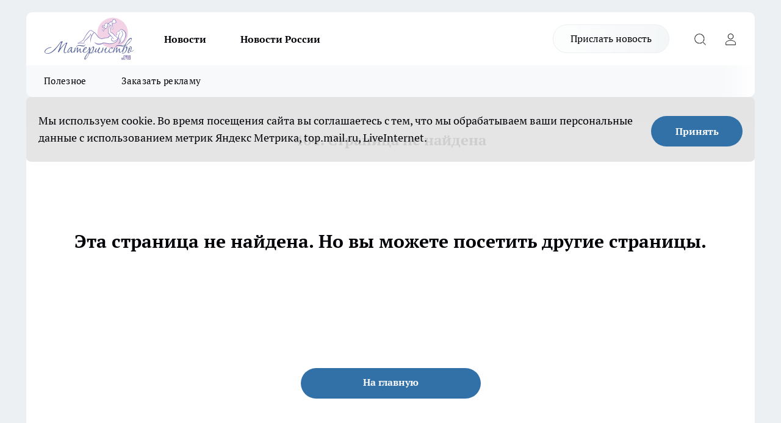

--- FILE ---
content_type: text/html; charset=utf-8
request_url: https://materinstvo.ru/tag/%D0%B1%D0%B5%D0%BB%D1%8C%D0%B5
body_size: 12208
content:
<!DOCTYPE html><html lang="ru" id="KIROV"><head><meta charSet="utf-8"/><meta property="og:url" content="https://materinstvo.ru/tag/%D0%B1%D0%B5%D0%BB%D1%8C%D0%B5"/><meta name="twitter:card" content="summary"/><link rel="canonical" href="https://materinstvo.ru/tag/%D0%B1%D0%B5%D0%BB%D1%8C%D0%B5"/><title>Страница не найдена</title><meta name="keywords" content=""/><meta name="description" content=""/><meta property="og:image:width" content=""/><meta property="og:image:height" content=""/><meta property="og:url" content=""/><meta property="og:type" content=""/><meta property="og:title" content="Страница не найдена"/><meta property="og:description" content=""/><meta property="og:image" content=""/><meta name="twitter:card" content=""/><meta name="twitter:title" content=""/><meta name="twitter:description" content=""/><meta name="twitter:image:src" content=""/><meta name="viewport" content="width=device-width, initial-scale=1"/><meta name="next-head-count" content="19"/><link rel="preload" href="/fonts/ptserif.woff2" type="font/woff2" as="font" crossorigin="anonymous"/><link rel="preload" href="/fonts/ptserifbold.woff2" type="font/woff2" as="font" crossorigin="anonymous"/><link rel="manifest" href="/manifest.json"/><link type="application/rss+xml" href="https://materinstvo.ru/rss.xml" rel="alternate" title="Материнство — беременность, дети, семья, льготы и всё для мам"/><link rel="preload" href="/_next/static/css/75db9e06089fa738.css" as="style"/><link rel="stylesheet" href="/_next/static/css/75db9e06089fa738.css" data-n-g=""/><link rel="preload" href="/_next/static/css/ce4f00f170815283.css" as="style"/><link rel="stylesheet" href="/_next/static/css/ce4f00f170815283.css" data-n-p=""/><link rel="preload" href="/_next/static/css/781852e0b823d7d2.css" as="style"/><link rel="stylesheet" href="/_next/static/css/781852e0b823d7d2.css" data-n-p=""/><link rel="preload" href="/_next/static/css/c71bceb08051b43d.css" as="style"/><link rel="stylesheet" href="/_next/static/css/c71bceb08051b43d.css" data-n-p=""/><noscript data-n-css=""></noscript><script defer="" nomodule="" src="/_next/static/chunks/polyfills-c67a75d1b6f99dc8.js"></script><script src="/_next/static/chunks/webpack-df3a4e73a0da2970.js" defer=""></script><script src="/_next/static/chunks/framework-1adfb61063e4f8a7.js" defer=""></script><script src="/_next/static/chunks/main-e58e7b9204b3d76e.js" defer=""></script><script src="/_next/static/chunks/pages/_app-1091d787170c1276.js" defer=""></script><script src="/_next/static/chunks/891-900413e3e96b409d.js" defer=""></script><script src="/_next/static/chunks/9670-af82ad4aafbb69f2.js" defer=""></script><script src="/_next/static/chunks/1911-7b2cb5bfeb3ee1e0.js" defer=""></script><script src="/_next/static/chunks/8687-a8aa715d494ca9f1.js" defer=""></script><script src="/_next/static/chunks/8418-2d446316d7485aa2.js" defer=""></script><script src="/_next/static/chunks/2966-826da35f475536f7.js" defer=""></script><script src="/_next/static/chunks/8174-9a4f163ddd369495.js" defer=""></script><script src="/_next/static/chunks/3917-44659cb0ff32ac0b.js" defer=""></script><script src="/_next/static/chunks/pages/%5Brubric%5D/%5Bid%5D-74b3708f7d829e19.js" defer=""></script><script src="/_next/static/kOLHlpXNLKItbnh0cMU-w/_buildManifest.js" defer=""></script><script src="/_next/static/kOLHlpXNLKItbnh0cMU-w/_ssgManifest.js" defer=""></script><style id="__jsx-3810719965">.pensnewsHeader.jsx-3810719965 .header_hdrWrp__Hevb2.jsx-3810719965{background-color:#ffcc01}@media screen and (max-width:1024px){.header_hdr__G1vAy.pensnewsHeader.jsx-3810719965{border-bottom:none}}@media screen and (max-width:640px){.header_hdr__G1vAy.pensnewsHeader.jsx-3810719965{border-left:none;border-right:none}}</style><style id="__jsx-118e745f8e3bc100">.logoPg23.jsx-118e745f8e3bc100{width:110px}.logo-irkutsk.jsx-118e745f8e3bc100,.logo-irkutsk.jsx-118e745f8e3bc100 img.jsx-118e745f8e3bc100{width:180px}.pensnewsHeader.jsx-118e745f8e3bc100{width:110px}.logo-media41.jsx-118e745f8e3bc100{width:105px}@media screen and (max-width:1024px){.logoPg23.jsx-118e745f8e3bc100{width:85px}.logo-media41.jsx-118e745f8e3bc100{width:70px}.pensnewsHeader.jsx-118e745f8e3bc100{width:88px}.logo-irkutsk.jsx-118e745f8e3bc100,.logo-irkutsk.jsx-118e745f8e3bc100 img.jsx-118e745f8e3bc100{width:110px}}</style><style id="__jsx-3166817074">.pensnewsHeader.link-custom_lkg__KBV5S.jsx-3166817074{background:#fff}</style><style id="__jsx-4bc5312448bc76c0">.pensnewsHeader.jsx-4bc5312448bc76c0{background:#ffc000}.pensnewsHeader.jsx-4bc5312448bc76c0::before{background:-webkit-linear-gradient(left,rgba(255,255,255,0)0%,#ffc000 100%);background:-moz-linear-gradient(left,rgba(255,255,255,0)0%,#ffc000 100%);background:-o-linear-gradient(left,rgba(255,255,255,0)0%,#ffc000 100%);background:linear-gradient(to right,rgba(255,255,255,0)0%,#ffc000 100%)}</style></head><body><div id="body-scripts"></div><div id="__next"><div></div><div class="project-layout_projectLayout__3Pcsb"><header class="jsx-3810719965 header_hdr__G1vAy logo-materinstvo"><div class="container-layout_container__1AyyB"><div class="jsx-3810719965 header_hdrWrp__Hevb2"><button type="button" aria-label="Открыть меню" class="burger_burger__5WgUk burger_burgerHide__e90uD"></button><div class="jsx-118e745f8e3bc100 logo_lg__6mUsM logo-materinstvo"><a class="jsx-118e745f8e3bc100" href="/"><img src="/logo.svg" alt="Логотип новостного портала Прогород" width="146" loading="lazy" class="jsx-118e745f8e3bc100"/></a></div><div class="jsx-3810719965 "><nav class=""><ul class="nav_nv__LTLnX nav_nvMain__RNgL7"><li><a class="nav_nvLk__w58Wo" href="/news">Новости</a></li><li><a class="nav_nvLk__w58Wo" href="/novosti-rossii">Новости России</a></li></ul></nav></div><div class="jsx-3810719965 header_hdrBtnRight__heBh_"><a href="/offer-news" class="jsx-3166817074 link-custom_lkg__KBV5S link-custom_lkgHdr__PYEKK logo-materinstvo">Прислать новость</a><button type="button" aria-label="Открыть поиск" class="jsx-3810719965 header_hdrBtnIcon__a9Ofp header_hdrBtnIconSrch__Po402"></button><button type="button" aria-label="Войти на сайт" class="jsx-3810719965 header_hdrBtnIcon__a9Ofp header_hdrBtnIconPrfl__ZqxUM"></button></div></div></div></header><div class="jsx-4bc5312448bc76c0 sub-menu_sbm__NEMqw"><div class="container-layout_container__1AyyB"><div class="jsx-4bc5312448bc76c0 sub-menu_sbmWrp__cQf1J logo-materinstvo"><ul class="jsx-4bc5312448bc76c0 sub-menu_sbmLs__cPkmi"><li><a class="sub-menu_sbmLk__2sh_t" rel="noopener noreferrer" target="_blank" href="https://materinstvo.ru/tags/poleznoe">Полезное</a></li><li><a class="sub-menu_sbmLk__2sh_t" rel="noopener noreferrer" target="_blank" href="https://vk.com/iv__anya">Заказать рекламу</a></li></ul></div></div></div><div class="container-layout_container__1AyyB"></div><div class="notifycation_notifycation__BeRRP notifycation_notifycationActive__0KCtX"><div class="notifycation_notifycationWrap__8lzkG"><div class="notifycation_notifycationInfoText__yBUtI"><span class="notifycation_notifycationText__mCxhK"><p>Мы используем cookie. Во время посещения сайта вы соглашаетесь с тем, что мы обрабатываем ваши персональные данные с использованием метрик Яндекс Метрика, top.mail.ru, LiveInternet.</p>
</span></div><button class="button_button__eJwei notifycation_notifycationBtn__49u6j" type="button">Принять</button></div></div><main><div class="container-layout_container__1AyyB"><h1 class="simple-layout_ttl__sJ_LQ">404. Страница не найдена</h1><div class="simple-layout_cnr__KxS6c"><div class="error-custom_err__NhrQd"><div class="error-custom_errWrap__PAGFm"><q>Эта страница не найдена. Но вы можете посетить другие страницы.</q></div><a href="/" class="jsx-3166817074 link-custom_btn__HLkUt logo-materinstvo">На главную</a></div></div></div></main><footer class="footer_ftr__cmYCE" id="footer"><div class="footer_ftrTop__kQgzh"><div class="container-layout_container__1AyyB"><div class="footer_ftrFlexRow__ytRrf"><ul class="footer-menu-top_ftrTopLst__ZpvAv"></ul><div><div class="footer_ftrSocialListTitle__ETxLx">Мы в социальных сетях</div><div class="social-list_socialList__i40hv footer_ftrSocialList__6jjdK"></div></div></div></div></div><div class="footer_ftrBtm__dFZLr"><div class="container-layout_container__1AyyB"><ul class="footer-menu-bottom_ftrBtmLst__Sv5Gw"><li class="footer-menu-bottom-item_ftrBtmLstItem__jusTz"><a href="/pages?key=article_review" class="footer-menu-bottom-item_ftrBtmLstItemLnk__PfsF1">Обзорные статьи и пресс-релизы</a></li></ul><div class="footer_ftrInfo___sk0r"><div class="footer_ftrInfoWrap__DTP22"><div><p>Сайт &quot;Материнство&quot;. ИП Малышева Анна Владимировна.</p>

<p>По вопросам рекламы:&nbsp;progorod43@gmail.com.<br />
По редакционным вопросам:&nbsp;kurtukovaka@gmail.com.</p>

<p>Вся информация, размещенная на данном сайте, охраняется в соответствии с законодательством РФ об авторском праве и не подлежит использованию кем-либо в какой бы то ни было форме, в том числе воспроизведению, распространению, переработке не иначе как с письменного разрешения правообладателя.</p>
</div><div><p>&laquo;На информационном ресурсе применяются рекомендательные технологии (информационные технологии предоставления информации на основе сбора, систематизации и анализа сведений, относящихся к предпочтениям пользователей сети &quot;Интернет&quot;, находящихся на территории Российской Федерации)&raquo;.&nbsp;<u><a href="https://materinstvo.ru/userfiles/files/%D0%A0%D0%B5%D0%BA%D0%BE%D0%BC%D0%B5%D0%BD%D0%B4_%D1%82%D0%B5%D1%85%D0%BD%D0%BE%D0%BB%D0%BE%D0%B3%D0%B8%D0%B8_%D0%A1%D0%9C%D0%98_%D0%9C%D0%B0%D1%82%D0%B5%D1%80%D0%B8%D0%BD%D1%81%D1%82%D0%B2%D0%BE.pdf?_t=1743585104">Подробнее</a></u></p>
</div><div><b style="color:red;">Внимание!</b> Совершая любые действия на сайте, вы автоматически принимаете условия «<a href="https://materinstvo.ru/userfiles/files/Politika_konfidentsialnosti_i_obrabotki_personalnykh_dannykh_polzovatelei_774__materinstvo_ru_i_forum.pdf?_t=1747059666" target="_blank"><u><b>Политики конфиденциальности и обработки персональных данных пользователей</b></u></a>»</div></div></div><span class="footer_ftrCensor__goi_D"><b>16+</b></span><div class="metrics_metrics__R80eS"><div class="metrics_metricsContainer__poqxp"></div></div></div></div></footer></div><div id="counters"></div></div><script id="__NEXT_DATA__" type="application/json">{"props":{"initialProps":{"pageProps":{}},"initialState":{"header":{"nav":[{"id":30,"nid":1,"rate":1,"name":"Новости","link":"/news","pid":0,"stat":1,"class":"","updated_by":31,"created_by":null,"target_blank":0},{"id":60,"nid":1,"rate":4,"name":"Новости России","link":"/novosti-rossii","pid":0,"stat":1,"class":"","updated_by":31,"created_by":31,"target_blank":0}],"subMenu":[{"id":63,"nid":8,"rate":0,"name":"Полезное","link":"https://materinstvo.ru/tags/poleznoe","pid":0,"stat":1,"class":"","updated_by":95,"created_by":95,"target_blank":0},{"id":54,"nid":8,"rate":1,"name":"Заказать рекламу","link":"https://vk.com/iv__anya","pid":0,"stat":1,"class":"","updated_by":39,"created_by":2603,"target_blank":0}],"modalNavCities":[]},"social":{"links":[]},"login":{"loginStatus":null,"loginShowModal":null,"loginUserData":[],"showModaltype":"","status":null,"closeLoginAnimated":false},"footer":{"cities":[],"nav":[{"id":41,"nid":2,"rate":0,"name":"Обзорные статьи и пресс-релизы","link":"/pages?key=article_review","pid":0,"stat":1,"class":"","updated_by":39,"created_by":null,"target_blank":0}],"info":{"settingCensor":{"id":29,"stat":"0","type":"var","name":"censor","text":"Ограничение сайта по возрасту","value":"\u003cb\u003e16+\u003c/b\u003e"},"settingCommenttext":{"id":30,"stat":"0","type":"var","name":"commenttext","text":"Предупреждение пользователей в комментариях","value":"\u003cb style=\"color:red;\"\u003eВнимание!\u003c/b\u003e Совершая любые действия на сайте, вы автоматически принимаете условия «\u003ca href=\"https://materinstvo.ru/userfiles/files/Politika_konfidentsialnosti_i_obrabotki_personalnykh_dannykh_polzovatelei_774__materinstvo_ru_i_forum.pdf?_t=1747059666\" target=\"_blank\"\u003e\u003cu\u003e\u003cb\u003eПолитики конфиденциальности и обработки персональных данных пользователей\u003c/b\u003e\u003c/u\u003e\u003c/a\u003e»"},"settingEditors":{"id":15,"stat":"0","type":"html","name":"editors","text":"Редакция сайта","value":"\u003cp\u003eСайт \u0026quot;Материнство\u0026quot;. ИП Малышева Анна Владимировна.\u003c/p\u003e\r\n\r\n\u003cp\u003eПо вопросам рекламы:\u0026nbsp;progorod43@gmail.com.\u003cbr /\u003e\r\nПо редакционным вопросам:\u0026nbsp;kurtukovaka@gmail.com.\u003c/p\u003e\r\n\r\n\u003cp\u003eВся информация, размещенная на данном сайте, охраняется в соответствии с законодательством РФ об авторском праве и не подлежит использованию кем-либо в какой бы то ни было форме, в том числе воспроизведению, распространению, переработке не иначе как с письменного разрешения правообладателя.\u003c/p\u003e\r\n"},"settingCopyright":{"id":17,"stat":"0","type":"html","name":"copyright","text":"Копирайт сайта","value":"\u003cp\u003e\u0026laquo;На информационном ресурсе применяются рекомендательные технологии (информационные технологии предоставления информации на основе сбора, систематизации и анализа сведений, относящихся к предпочтениям пользователей сети \u0026quot;Интернет\u0026quot;, находящихся на территории Российской Федерации)\u0026raquo;.\u0026nbsp;\u003cu\u003e\u003ca href=\"https://materinstvo.ru/userfiles/files/%D0%A0%D0%B5%D0%BA%D0%BE%D0%BC%D0%B5%D0%BD%D0%B4_%D1%82%D0%B5%D1%85%D0%BD%D0%BE%D0%BB%D0%BE%D0%B3%D0%B8%D0%B8_%D0%A1%D0%9C%D0%98_%D0%9C%D0%B0%D1%82%D0%B5%D1%80%D0%B8%D0%BD%D1%81%D1%82%D0%B2%D0%BE.pdf?_t=1743585104\"\u003eПодробнее\u003c/a\u003e\u003c/u\u003e\u003c/p\u003e\r\n"},"settingCounters":{"id":28,"stat":"0","type":"var","name":"counters","text":"Счетчики сайта","value":"\u003c!-- Yandex.Metrika counter --\u003e\r\n\u003cscript type=\"text/javascript\" \u003e\r\n   (function(m,e,t,r,i,k,a){m[i]=m[i]||function(){(m[i].a=m[i].a||[]).push(arguments)};\r\n   m[i].l=1*new Date();\r\n   for (var j = 0; j \u003c document.scripts.length; j++) {if (document.scripts[j].src === r) { return; }}\r\n   k=e.createElement(t),a=e.getElementsByTagName(t)[0],k.async=1,k.src=r,a.parentNode.insertBefore(k,a)})\r\n   (window, document, \"script\", \"https://mc.yandex.ru/metrika/tag.js\", \"ym\");\r\n\r\n   ym(100764645, \"init\", {\r\n        clickmap:true,\r\n        trackLinks:true,\r\n        accurateTrackBounce:true,\r\n        webvisor:true\r\n   });\r\n\u003c/script\u003e\r\n\u003cnoscript\u003e\u003cdiv\u003e\u003cimg src=\"https://mc.yandex.ru/watch/100764645\" style=\"position:absolute; left:-9999px;\" alt=\"\" /\u003e\u003c/div\u003e\u003c/noscript\u003e\r\n\u003c!-- /Yandex.Metrika counter --\u003e\r\n\r\n\r\n\u003c!-- Top.Mail.Ru counter --\u003e\r\n\u003cscript type=\"text/javascript\"\u003e\r\nvar _tmr = window._tmr || (window._tmr = []);\r\n_tmr.push({id: \"288012\", type: \"pageView\", start: (new Date()).getTime()});\r\n(function (d, w, id) {\r\n  if (d.getElementById(id)) return;\r\n  var ts = d.createElement(\"script\"); ts.type = \"text/javascript\"; ts.async = true; ts.id = id;\r\n  ts.src = \"https://top-fwz1.mail.ru/js/code.js\";\r\n  var f = function () {var s = d.getElementsByTagName(\"script\")[0]; s.parentNode.insertBefore(ts, s);};\r\n  if (w.opera == \"[object Opera]\") { d.addEventListener(\"DOMContentLoaded\", f, false); } else { f(); }\r\n})(document, window, \"tmr-code\");\r\n\u003c/script\u003e\r\n\u003cnoscript\u003e\u003cdiv\u003e\u003cimg src=\"https://top-fwz1.mail.ru/counter?id=288012;js=na\" style=\"position:absolute;left:-9999px;\" alt=\"Top.Mail.Ru\" /\u003e\u003c/div\u003e\u003c/noscript\u003e\r\n\u003c!-- /Top.Mail.Ru counter --\u003e\r\n\r\n\r\n\u003c!--LiveInternet counter--\u003e\u003cscript\u003e\r\nnew Image().src = \"https://counter.yadro.ru/hit;progorod?r\"+\r\nescape(document.referrer)+((typeof(screen)==\"undefined\")?\"\":\r\n\";s\"+screen.width+\"*\"+screen.height+\"*\"+(screen.colorDepth?\r\nscreen.colorDepth:screen.pixelDepth))+\";u\"+escape(document.URL)+\r\n\";h\"+escape(document.title.substring(0,150))+\r\n\";\"+Math.random();\u003c/script\u003e\u003c!--/LiveInternet--\u003e\r\n"},"settingCountersInformers":{"id":156,"stat":"0","type":"text","name":"counters-informers","text":"Информеры счетчиков сайта","value":""}},"yandexId":"100764645","googleId":"","mailruId":"288012"},"alert":{"alerts":[]},"generalNews":{"allNews":[],"mainNews":[],"commented":[],"daily":[],"dailyComm":[],"lastNews":[],"lastNewsComm":[],"popularNews":[],"popularNewsComm":[],"promotionNews":[],"promotionNewsComm":[],"promotionNewsDaily":[],"promotionNewsComm2":[],"promotionNewsComm3":[],"promotionNewsComm4":[],"centralNews":[],"centralComm1":[],"centralComm2":[],"centralComm3":[],"centralComm4":[],"centralComm5":[]},"seo":{"seoParameters":{},"mainSeoParameters":{"mainTitle":{"id":5,"stat":"1","type":"var","name":"main-title","text":"Заголовок главной страницы","value":"Материнство — беременность, дети, семья, льготы и всё для мам"},"keywords":{"id":12,"stat":"1","type":"text","name":"keywords","text":"Ключевые слова сайта (Keywords)","value":"беременность, роды, дети, воспитание, школа, детское питание, грудное вскармливание, детский сад, поделки с детьми, здоровье ребенка, детские стихи, гороскопы"},"description":{"id":13,"stat":"1","type":"text","name":"description","text":"Описание сайта (Description)","value":"Полезный портал для женщин: беременность и роды, воспитание детей, уход за малышами, здоровое питание, семейные выплаты и льготы, рецепты, бытовые и школьные лайфхаки, гороскопы, погода, авто и сад. Советы на каждый день от экспертов"},"cityName":{"id":95,"stat":"1","type":"var","name":"cityname","text":"Название города","value":""},"siteName":{"id":157,"stat":"1","type":"var","name":"site-name","text":"Название сайта","value":"Материнство"}},"domain":"materinstvo.ru","whiteDomainList":[{"id":1,"domain":"pg11.ru","active":0},{"id":3,"domain":"pg13.ru","active":0},{"id":5,"domain":"progorod33.ru","active":0},{"id":6,"domain":"progorod43.ru","active":0},{"id":7,"domain":"progorodnn.ru","active":0},{"id":8,"domain":"progorod59.ru","active":0},{"id":9,"domain":"progorod58.ru","active":0},{"id":10,"domain":"progorod62.ru","active":0},{"id":12,"domain":"progoroduhta.ru","active":0},{"id":13,"domain":"prochepetsk.ru","active":0},{"id":14,"domain":"prodzer.ru","active":0},{"id":15,"domain":"prokazan.ru","active":0},{"id":16,"domain":"progorodchelny.ru","active":0},{"id":17,"domain":"kmarket12.ru","active":0},{"id":18,"domain":"kmarket52.ru","active":0},{"id":19,"domain":"kmarket76.ru","active":0},{"id":20,"domain":"myclickmarket.ru","active":0},{"id":21,"domain":"kmarket43.ru","active":0},{"id":22,"domain":"kmarket58.ru","active":0},{"id":23,"domain":"kmarket11.ru","active":0}],"isMobile":false},"columnHeight":{"colCentralHeight":null},"comments":{"comments":[],"commentsCounts":null,"commentsPerPage":-1,"newCommentData":{},"nickname":"Аноним","mainInputDisabled":false,"commentsMode":0,"isFormAnswerSend":false},"settings":{"percentScrollTopForShowBannerFix":"5","pushBannersLimitMinutes":"5","pushBannersFullLimitMinutes":"0","pushBannerSecondAfterTime":"40","pushBannerThirdAfterTime":"60","bannerFixAfterTime":"","cookiesNotification":"\u003cp\u003eМы используем cookie. Во время посещения сайта вы соглашаетесь с тем, что мы обрабатываем ваши персональные данные с использованием метрик Яндекс Метрика, top.mail.ru, LiveInternet.\u003c/p\u003e\r\n","disableRegistration":"","agreementText":"\u003cp\u003eСоглашаюсь на\u0026nbsp;\u003ca href=\"https://materinstvo.ru/userfiles/files/Politika_konfidentsialnosti_i_obrabotki_personalnykh_dannykh_polzovatelei_774__materinstvo_ru_i_forum.pdf?_t=1747059666\" rel=\"noreferrer\" target=\"_blank\"\u003eобработку персональных данных\u003c/a\u003e\u0026nbsp;и\u0026nbsp;\u003ca href=\"https://materinstvo.ru/userfiles/files/Soglasie_dlya_form_obratnoi_774_svyazi_materinstvo_ru_i_forum.pdf?_t=1747115200\" rel=\"noreferrer\" target=\"_blank\"\u003eпринимаю условия пользовательского соглашения\u003c/a\u003e\u003c/p\u003e\r\n","displayAgeCensor":0,"settingSuggestNews":"1","settingHideMetric":"0","settingTitleButtonMenu":"","logoMain":"logo.svg"},"banners":{"bannersCountInPosition":{"bannerTop":0,"bannerFix":0,"bannerCentral":0,"bannerRight":0,"bannerMainRight":0,"bannerPush":0,"bannerPushFull":0,"bannerPartners":0,"bannerAmpTop":0,"bannerAmpMiddle":0,"bannerAmpBottom":0,"bannerInnerArticle":0,"bannerMediametrika":0,"bannerInServices":0,"bannerPuls":0,"bannerInnerArticleTop":0,"bannerInnerArticleAfterTags":0,"bannerInsteadRelatedArticles":0,"bannerinsteadMainImageArticles":0,"bannerPushFullSecond":0}}},"__N_SSP":true,"pageProps":{"id":"белье","fetchData":{"type":"article","content":null,"pinned":[],"superPromotion":[],"disableComment":"1","disableCommentForAnonim":"","articleCaption":[{"id":124,"stat":"0","type":"html","name":"articles-caption","text":"Подпись статей","value":""}],"picModerateYear":0,"isBnnerInsteadRelatedArticles":"1","isSettingBannerCommArticles":1,"minCharacterArticleForShowBanner":"300","characterSpacingBannerInArticle":"450"},"isPreview":false,"isNotFound":true,"rubric":"tag","popularNews":[{"id":11464,"updated_at":1761721581,"publish_at":1761912000,"title":"Минобрнауки предлагает запретить прием на платные места в вузах при ЕГЭ ниже 50 баллов — ужесточение правил поступления","promo":0,"global_article_origin":null,"erid":"","empty_template":0,"uri":"/news/11464","comments_count":0},{"id":11446,"updated_at":1761548034,"publish_at":1761588000,"title":"Подростков с 13 лет начнут регулярно проверять на репродуктивное здоровье: что изменилось в новых правилах медосмотров","promo":0,"global_article_origin":null,"erid":"","empty_template":0,"uri":"/news/11446","comments_count":0},{"id":11472,"updated_at":1761891199,"publish_at":1762063200,"title":"Доли детей в недвижимости, приобретённой с использованием материнского капитала: что важно знать при разводе родителей","promo":0,"global_article_origin":null,"erid":"","empty_template":0,"uri":"/news/11472","comments_count":0},{"id":11513,"updated_at":1762510930,"publish_at":1762711200,"title":"Маленький гурман отказывается от мяса? Вот что и как приготовить, чтобы ребенок получил нужные микроэлементы","promo":0,"global_article_origin":null,"erid":"","empty_template":0,"uri":"/news/11513","comments_count":0},{"id":11541,"updated_at":1763103757,"publish_at":1763208000,"title":"Получать несколько пособий одновременно — это реально: как правильно использовать господдержку для семей с детьми","promo":0,"global_article_origin":null,"erid":"","empty_template":0,"uri":"/news/11541","comments_count":0},{"id":11490,"updated_at":1762245866,"publish_at":1762344000,"title":"Как подростку в 14 лет самостоятельно получить паспорт: все можно сделать без родителей","promo":0,"global_article_origin":null,"erid":"","empty_template":0,"uri":"/news/11490","comments_count":0},{"id":11448,"updated_at":1761571087,"publish_at":1761674400,"title":"В российском регионе для беременных студенток ввели уникальную единовременную выплату в 150 тысяч рублей","promo":0,"global_article_origin":null,"erid":"","empty_template":0,"uri":"/news/11448","comments_count":0},{"id":11566,"updated_at":1763550363,"publish_at":1763640000,"title":"Девятиклассников, не сдавших ГИА, отправят на заводы? В Госдуме подписали новый закон","promo":0,"global_article_origin":null,"erid":"","empty_template":0,"uri":"/news/11566","comments_count":0},{"id":11439,"updated_at":1761307251,"publish_at":1761480000,"title":"200 тысяч рублей за малыша: новая помощь для студенческих семей с 2026 года","promo":0,"global_article_origin":null,"erid":"","empty_template":0,"uri":"/news/11439","comments_count":0},{"id":11478,"updated_at":1761906206,"publish_at":1762160400,"title":"Китайский, немецкий или… никакой? Как россияне выбирают второй язык для изучения в школах","promo":0,"global_article_origin":null,"erid":"","empty_template":0,"uri":"/news/11478","comments_count":0},{"id":11470,"updated_at":1761805255,"publish_at":1762009200,"title":"Из бездомной - в модель: трогательная история 9-летней девочки из Узбекистана","promo":0,"global_article_origin":null,"erid":"","empty_template":0,"uri":"/news/11470","comments_count":0},{"id":11443,"updated_at":1761308627,"publish_at":1761555600,"title":"Нужна ли справка в школу, если ребенок болел на каникулах: ответ Роспотребнадзора","promo":0,"global_article_origin":null,"erid":"","empty_template":0,"uri":"/news/11443","comments_count":0},{"id":11462,"updated_at":1761720942,"publish_at":1761890400,"title":"Будущих мам обяжут дважды посетить психолога: новый порядок Минздрава снижает стресс при беременности","promo":0,"global_article_origin":null,"erid":"","empty_template":0,"uri":"/news/11462","comments_count":0},{"id":11442,"updated_at":1761308237,"publish_at":1761544800,"title":"Каникулы в начальной школе: нужно ли повторять пройденный материал","promo":0,"global_article_origin":null,"erid":"","empty_template":0,"uri":"/news/11442","comments_count":0},{"id":11440,"updated_at":1761307773,"publish_at":1761490800,"title":"Чем занять ребенка на осенних каникулах: несколько советов для занятых родителей","promo":0,"global_article_origin":null,"erid":"","empty_template":0,"uri":"/news/11440","comments_count":0},{"id":11475,"updated_at":1761902419,"publish_at":1762095600,"title":"Как избавиться от игровой зависимости у ребенка и как понять, что она есть: инструкция для родителей","promo":0,"global_article_origin":null,"erid":"","empty_template":0,"uri":"/news/11475","comments_count":0},{"id":11447,"updated_at":1761562137,"publish_at":1761631200,"title":"Меняются правила семейной ипотеки: что ждет супругов с февраля 2026 года","promo":0,"global_article_origin":null,"erid":"","empty_template":0,"uri":"/news/11447","comments_count":0},{"id":11469,"updated_at":1761752158,"publish_at":1761998400,"title":"\"Уже показывает характер\": чемпионка Саша Трусова рассказала о своем маленьком сынишке","promo":0,"global_article_origin":null,"erid":"","empty_template":0,"uri":"/news/11469","comments_count":0},{"id":11580,"updated_at":1763975591,"publish_at":1763877600,"title":"Особенности и преимущества детской одежды из мембранной ткани: как правильно выбирать","promo":0,"global_article_origin":null,"erid":"","empty_template":0,"uri":"/news/11580","comments_count":0},{"id":11489,"updated_at":1762242695,"publish_at":1762333200,"title":"Школьникам захотели урезать летние каникулы: убрать один месяц","promo":0,"global_article_origin":null,"erid":"","empty_template":0,"uri":"/news/11489","comments_count":0}],"lastNews":[{"id":11595,"updated_at":1763984212,"publish_at":1764007200,"title":"Популярная ловушка: как мошенники обманывают детей в Roblox","promo":0,"global_article_origin":null,"erid":"","empty_template":0,"uri":"/news/11595","comments_count":0},{"id":11594,"updated_at":1763984042,"publish_at":1763996400,"title":"Витаминный баланс: как сохранить здоровье ребенка без ошибок","promo":0,"global_article_origin":null,"erid":"","empty_template":0,"uri":"/news/11594","comments_count":0},{"id":11588,"updated_at":1763976009,"publish_at":1763985600,"title":"Условия провоза детей в такси могут измениться: что придумали депутаты","promo":0,"global_article_origin":null,"erid":"","empty_template":0,"uri":"/news/11588","comments_count":0},{"id":11587,"updated_at":1763965222,"publish_at":1763974800,"title":"Декрет без паузы: как маме найти себя и построить карьеру в период ухода за ребёнком","promo":0,"global_article_origin":null,"erid":"","empty_template":0,"uri":"/news/11587","comments_count":0},{"id":11586,"updated_at":1763965052,"publish_at":1763965080,"title":"Какие семейные традиции вместе с детьми можно завести: несколько милых идей","promo":0,"global_article_origin":null,"erid":"","empty_template":0,"uri":"/news/11586","comments_count":0},{"id":11584,"updated_at":1763796369,"publish_at":1763920800,"title":"Ребенок забыл школьные вещи в общественном транспорте: куда обращаться","promo":0,"global_article_origin":null,"erid":"","empty_template":0,"uri":"/news/11584","comments_count":0},{"id":11583,"updated_at":1763796199,"publish_at":1763910000,"title":"Полезные игры для развития моторики детей","promo":0,"global_article_origin":null,"erid":"","empty_template":0,"uri":"/news/11583","comments_count":0},{"id":11582,"updated_at":1763795989,"publish_at":1763899200,"title":"Каким должен быть завтрак школьника: необходимые продукты в зависимости от возраста","promo":0,"global_article_origin":null,"erid":"","empty_template":0,"uri":"/news/11582","comments_count":0},{"id":11581,"updated_at":1763795673,"publish_at":1763888400,"title":"Езду детей на питбайках хотят серьезно ограничить","promo":0,"global_article_origin":null,"erid":"","empty_template":0,"uri":"/news/11581","comments_count":0},{"id":11580,"updated_at":1763975591,"publish_at":1763877600,"title":"Особенности и преимущества детской одежды из мембранной ткани: как правильно выбирать","promo":0,"global_article_origin":null,"erid":"","empty_template":0,"uri":"/news/11580","comments_count":0},{"id":11579,"updated_at":1763739976,"publish_at":1763834400,"title":"Можно ли детям фасоль с какого возраста","promo":0,"global_article_origin":null,"erid":"","empty_template":0,"uri":"/news/11579","comments_count":0},{"id":11578,"updated_at":1763739660,"publish_at":1763823600,"title":"Как будет проходить Всероссийская олимпиада школьников в 2026 году: уже пора готовиться","promo":0,"global_article_origin":null,"erid":"","empty_template":0,"uri":"/news/11578","comments_count":0},{"id":11577,"updated_at":1763718546,"publish_at":1763812800,"title":"Изменений в школьной программе не будет: что говорят в Минпросвещения","promo":0,"global_article_origin":null,"erid":"","empty_template":0,"uri":"/news/11577","comments_count":0},{"id":11575,"updated_at":1763716434,"publish_at":1763802000,"title":"Не просто наряжаем елку с ребенком: как превратить ритуал в волшебство","promo":0,"global_article_origin":null,"erid":"","empty_template":0,"uri":"/news/11575","comments_count":0},{"id":11574,"updated_at":1763716204,"publish_at":1763791200,"title":"Что такое молочная кухня и как получать продукцию бесплатно: подробный разбор","promo":0,"global_article_origin":null,"erid":"","empty_template":0,"uri":"/news/11574","comments_count":0},{"id":11573,"updated_at":1763637792,"publish_at":1763748000,"title":"Как получить бесплатную няню от государства: подробный план","promo":0,"global_article_origin":null,"erid":"","empty_template":0,"uri":"/news/11573","comments_count":0},{"id":11572,"updated_at":1763629868,"publish_at":1763737200,"title":"Что подарить школьному учителю на Новый год? Выбираем подходящий презент","promo":0,"global_article_origin":null,"erid":"","empty_template":0,"uri":"/news/11572","comments_count":0},{"id":11571,"updated_at":1763629518,"publish_at":1763726400,"title":"Какие новогодние поделки можно смастерить вместе с детьми? Несколько вариантов","promo":0,"global_article_origin":null,"erid":"","empty_template":0,"uri":"/news/11571","comments_count":0},{"id":11570,"updated_at":1763629168,"publish_at":1763715600,"title":"Сколько мандаринов в день можно давать детям? Что говорят врачи","promo":0,"global_article_origin":null,"erid":"","empty_template":0,"uri":"/news/11570","comments_count":0},{"id":11569,"updated_at":1763624005,"publish_at":1763704800,"title":"Каждый третий ребенок в России страдает аллергиями","promo":0,"global_article_origin":null,"erid":"","empty_template":0,"uri":"/news/11569","comments_count":0},{"id":11568,"updated_at":1763569478,"publish_at":1763661600,"title":"Где находятся все резиденции и усадьбы Деда Мороза","promo":0,"global_article_origin":null,"erid":"","empty_template":0,"uri":"/news/11568","comments_count":0},{"id":11567,"updated_at":1763568520,"publish_at":1763650800,"title":"Новые учебники по русскому языку появятся в школах с 1 сентября 2027 года","promo":0,"global_article_origin":null,"erid":"","empty_template":0,"uri":"/news/11567","comments_count":0},{"id":11566,"updated_at":1763550363,"publish_at":1763640000,"title":"Девятиклассников, не сдавших ГИА, отправят на заводы? В Госдуме подписали новый закон","promo":0,"global_article_origin":null,"erid":"","empty_template":0,"uri":"/news/11566","comments_count":0},{"id":11565,"updated_at":1763548276,"publish_at":1763629200,"title":"Законы приняты: некоторых россиянок приравняют к Героям России","promo":0,"global_article_origin":null,"erid":"","empty_template":0,"uri":"/news/11565","comments_count":0},{"id":11564,"updated_at":1763537551,"publish_at":1763618400,"title":"Россиянам хотят усложнить развод: предлагают ввести штраф 40 тысяч","promo":0,"global_article_origin":null,"erid":"","empty_template":0,"uri":"/news/11564","comments_count":0},{"id":11563,"updated_at":1763488922,"publish_at":1763575200,"title":"С 20 января 2026 года детям с 14 лет потребуется загранпаспорт для выезда за границу","promo":0,"global_article_origin":null,"erid":"","empty_template":0,"uri":"/news/11563","comments_count":0},{"id":11562,"updated_at":1763488606,"publish_at":1763564400,"title":"Сервисы Госуслуг для оформления детских документов: удобно, быстро и просто","promo":0,"global_article_origin":null,"erid":"","empty_template":0,"uri":"/news/11562","comments_count":0},{"id":11561,"updated_at":1763469149,"publish_at":1763553600,"title":"Откуда взялась песня Baby Shark и почему она стала такой популярной","promo":0,"global_article_origin":null,"erid":"","empty_template":0,"uri":"/news/11561","comments_count":0},{"id":11560,"updated_at":1763468789,"publish_at":1763542800,"title":"Правда ли, что сложность ЕГЭ зависит от региона? В Рособрнадзоре объяснили","promo":0,"global_article_origin":null,"erid":"","empty_template":0,"uri":"/news/11560","comments_count":0},{"id":11559,"updated_at":1763468636,"publish_at":1763532000,"title":"Как получить налоговый вычет за детей: какие сейчас суммы","promo":0,"global_article_origin":null,"erid":"","empty_template":0,"uri":"/news/11559","comments_count":0},{"id":11558,"updated_at":1763405117,"publish_at":1763488800,"title":"Акция «Ёлка желаний»: как мечты детей становятся реальностью","promo":0,"global_article_origin":null,"erid":"","empty_template":0,"uri":"/news/11558","comments_count":0},{"id":11557,"updated_at":1763404676,"publish_at":1763478000,"title":"Госдума предлагает списывать ипотеку при рождении детей","promo":0,"global_article_origin":null,"erid":"","empty_template":0,"uri":"/news/11557","comments_count":0},{"id":11556,"updated_at":1763404164,"publish_at":1763467200,"title":"Как помочь подростку в 11 классе выбрать свою будущую профессию?","promo":0,"global_article_origin":null,"erid":"","empty_template":0,"uri":"/news/11556","comments_count":0},{"id":11555,"updated_at":1763403955,"publish_at":1763456400,"title":"Поощрять ли ребенка деньгами за оценки: путь к мотивации или риск потери интереса?","promo":0,"global_article_origin":null,"erid":"","empty_template":0,"uri":"/news/11555","comments_count":0},{"id":11554,"updated_at":1763403764,"publish_at":1763445600,"title":"Родителям запретили пугать детей работой дворника","promo":0,"global_article_origin":null,"erid":"","empty_template":0,"uri":"/news/11554","comments_count":0}]}},"page":"/[rubric]/[id]","query":{"rubric":"tag","id":"белье"},"buildId":"kOLHlpXNLKItbnh0cMU-w","isFallback":false,"gssp":true,"appGip":true,"scriptLoader":[{"strategy":"lazyOnload","dangerouslySetInnerHTML":{"__html":"window.yaContextCb=window.yaContextCb||[]"}},{"strategy":"lazyOnload","src":"https://yandex.ru/ads/system/context.js","async":true}]}</script></body></html>

--- FILE ---
content_type: application/javascript
request_url: https://materinstvo.ru/_next/static/chunks/2966-826da35f475536f7.js
body_size: 3232
content:
(self.webpackChunk_N_E=self.webpackChunk_N_E||[]).push([[2966],{1628:function(e,n,t){"use strict";t.d(n,{e:function(){return r.Z}});var r=t(39812)},6393:function(e,n,t){"use strict";t.d(n,{a:function(){return a}});var r=t(85893);t(67294);var s=t(40770),i=t.n(s),a=function(){return(0,r.jsx)("div",{className:i().loader,children:(0,r.jsxs)("div",{className:i().loaderEllips,children:[(0,r.jsx)("div",{}),(0,r.jsx)("div",{}),(0,r.jsx)("div",{}),(0,r.jsx)("div",{})]})})}},41983:function(e,n,t){"use strict";t.d(n,{e:function(){return f}});var r=t(14924),s=t(828),i=t(85893),a=t(67294),c=t(41664),l=t.n(c),o=t(94184),u=t.n(o),m=t(1628),w=t(50560),g=t(67404),h=t(85677),d=t(69929),_=t(51849),p=t.n(_),f=a.memo(function(e){var n=e.id,t=e.title,c=e.image_picnews,o=e.image_picnews_webp,_=e.image_pictv,f=e.image_pictv_webp,v=e.empty_template,I=e.uri,C=e.comments_count,R=e.publish_at,P=e.updated_at,x=e.global_article_origin,j=e.picModerateYear,T=e.isEnabled,N=(0,w.P)(R),b=N.time,y=N.postYear,Y=(0,s.Z)(a.useState(null),2),M=Y[0],S=Y[1],k=(0,s.Z)(a.useState(!1),2),A=k[0],E=k[1],Z=function(e){var n=e.currentTarget;E(!0),n.onerror=null};return a.useEffect(function(){n&&(0,h.SY)(n).then(function(e){S(e.slice(0,1))})},[]),(0,i.jsxs)("div",{className:u()(p().newsPreviewRight,(0,r.Z)({},p().newsPreviewRightNoService,"-1"===T)),children:[I&&(0,i.jsx)(m.e,{isTemplate:v,href:I,children:(0,i.jsxs)("a",{className:p().newsPreviewRightLink,title:t,children:[_&&_.length>0&&(0,i.jsx)(i.Fragment,{children:(0==+y||+y>0&&+y>=+j)&&(0,i.jsx)("div",{className:u()(p().newsPreviewRightImgWrap,(0,r.Z)({},p().newsPreviewRightImgWrapNoImage,A)),children:!A&&(0,i.jsx)("picture",{children:P>d.hb?(0,i.jsxs)(i.Fragment,{children:[(0,i.jsx)("source",{type:"image/webp",srcSet:f&&(0,g.a)({globalArticleOrigin:x,image:f})}),(0,i.jsx)("img",{className:p().newsPreviewRightImg,src:_&&(0,g.a)({image:_}),width:280,height:165,alt:t,loading:"lazy",onError:Z})]}):(0,i.jsxs)(i.Fragment,{children:[(0,i.jsx)("source",{type:"image/webp",srcSet:o&&(0,g.a)({globalArticleOrigin:x,image:o})}),(0,i.jsx)("img",{className:p().newsPreviewRightImg,src:_&&(0,g.a)({image:c}),width:280,height:165,alt:t,loading:"lazy",onError:Z})]})})})}),(0,i.jsx)("h3",{className:p().newsPreviewRightTitle,children:(0,i.jsx)("span",{className:p().newsPreviewRightTitleInner,children:t})}),(0,i.jsxs)("div",{className:p().newsPreviewRightInfo,children:[(0,i.jsxs)("span",{className:p().newsPreviewRightTime,children:[b&&b,y&&y]}),(0,i.jsx)("span",{className:p().newsPreviewRightComments,children:C})]})]})}),M&&M.length>0&&M.map(function(e){return(0,i.jsx)(l(),{prefetch:!1,href:"/tags/".concat(e.alias),children:(0,i.jsx)("a",{className:p().newsPreviewRightTag,title:e.name,children:e.name})},"tags-card-".concat(e.alias))})]})})},94061:function(e,n,t){"use strict";t.d(n,{I:function(){return I},d:function(){return u}});var r=t(85893),s=t(67294),i=t(1628),a=t(50560),c=t(69929),l=t(37161),o=t.n(l),u=s.memo(function(e){var n=e.title,t=e.publish_at,s=e.uri,l=e.empty_template,u=e.promo,m=(0,a.P)(t),w=m.time,g=m.postYear;return(0,r.jsx)("li",{className:o().newsColumnItem,children:(0,r.jsx)(i.e,{href:s,isTemplate:l,children:(0,r.jsxs)("a",{className:o().newsColumnItemLink,title:n,children:[(0,r.jsx)("h3",{className:o().newsColumnItemTitle,children:(0,r.jsx)("span",{className:o().newsColumnItemTitleInner,children:n})}),c.fv.includes(u.toString())&&(0,r.jsxs)("span",{className:o().newsColumnItemTime,children:[w&&w,g&&g]})]})})})}),m=t(26042),w=t(69396),g=t(828),h=t(11163),d=t(46035),_=t(6393),p=t(43408),f=t(21920),v=t.n(f),I=s.memo(function(e){var n=e.title,t=e.news,i=e.columnHeight,a=void 0===i?null:i,c=s.useRef(null),l=(0,g.Z)(s.useState(!1),2),o=l[0],f=l[1],I=(0,d.v9)(p.Hu),C=(0,h.useRouter)(),R=s.useCallback(function(){if(f(!1),c.current)for(var e=0;e<c.current.children.length;e+=1){var n=c.current.children[e];c.current.children.length>2&&e<3?n.style.display="block":n.style.display="none"}},[]),P=s.useCallback(function(){if(c.current)for(var e=0,n=0;n<c.current.children.length;n+=1){var t=c.current.children[n];t.style.display="block",(e+=t.getBoundingClientRect().bottom-t.getBoundingClientRect().top)>c.current.parentNode.parentNode.clientHeight-60&&(t.style.display="none")}f(!0)},[]);return s.useEffect(function(){return I||(R(),C.events.on("routeChangeStart",R),setTimeout(function(){P()},5e3)),function(){return C.events.off("routeChangeStart",R)}},[C,I]),(0,r.jsx)("div",{className:v().nwsCln,children:(0,r.jsxs)("div",{className:v().nwsClnInner,style:{height:a>0?a:"auto"},children:[(0,r.jsx)("h2",{className:v().nwsClnTitle,children:n}),(0,r.jsx)("ul",{className:v().nwsClnContainer,ref:c,children:t.map(function(e,n){return(0,s.createElement)(u,(0,w.Z)((0,m.Z)({},e),{key:"newsColumn-".concat(e.id,"-").concat(3*n)}))})}),!o&&(0,r.jsx)(_.a,{})]})})})},85677:function(e,n,t){"use strict";t.d(n,{BH:function(){return w},OM:function(){return g},SY:function(){return p},aQ:function(){return h}});var r,s,i,a,c,l=t(47568),o=t(10092),u=t(21280),m=(0,t(39419).r)(),w=(r=(0,l.Z)(function(e,n){var t,r,s,i;return(0,o.__generator)(this,function(s){switch(s.label){case 0:return s.trys.push([0,2,,3]),[4,m.get("".concat(u.V.API).concat(u.V.ARTICLES,"/").concat(encodeURIComponent(e),"?rubric=").concat(n))];case 1:return[2,{article:r=(t=s.sent()).data,statusCode:t.status}];case 2:return i=s.sent(),console.log("article - apiGetArticle - ".concat(i.message)),[2,{err:i,statusCode:i.response.status}];case 3:return[2]}})}),function(e,n){return r.apply(this,arguments)}),g=(s=(0,l.Z)(function(e){var n,t,r,s;return(0,o.__generator)(this,function(r){switch(r.label){case 0:return r.trys.push([0,2,,3]),[4,m.get("".concat(u.V.API).concat(u.V.ARTICLE).concat(u.V.NEXT_ARTICLE,"/").concat(e))];case 1:return[2,{article:t=(n=r.sent()).data,statusCode:n.status}];case 2:return s=r.sent(),console.log("article - getNextArticleNew - ".concat(s.message)),[2,{err:s}];case 3:return[2]}})}),function(e){return s.apply(this,arguments)}),h=(i=(0,l.Z)(function(e,n){var t,r;return(0,o.__generator)(this,function(t){switch(t.label){case 0:return t.trys.push([0,2,,3]),[4,m.post("".concat(u.V.API,"/voting/vote"),{option_id:e,reCaptcha:n})];case 1:return[2,{options:t.sent().data.options}];case 2:return r=t.sent(),console.log("post - article - getArticleVoteResult - ".concat(r.message)),[2,[]];case 3:return[2]}})}),function(e,n){return i.apply(this,arguments)});(0,l.Z)(function(){var e,n,t;return(0,o.__generator)(this,function(e){switch(e.label){case 0:return e.trys.push([0,2,,3]),[4,m.get("".concat(u.V.API).concat(u.V.ARTICLES,"?pinned=1"))];case 1:return[2,e.sent().data];case 2:return t=e.sent(),console.log("article - getPinnedNews - ".concat(t.message)),[2,[]];case 3:return[2]}})});var d,_,p=(c=(0,l.Z)(function(e){var n,t,r;return(0,o.__generator)(this,function(n){switch(n.label){case 0:return n.trys.push([0,2,,3]),[4,m.get("".concat(u.V.API).concat(u.V.ARTICLE,"/tags/").concat(e))];case 1:return[2,n.sent().data];case 2:return r=n.sent(),console.log("article - getArticleTags - ".concat(r.message)),[2,[]];case 3:return[2]}})}),function(e){return c.apply(this,arguments)});(0,l.Z)(function(e){var n,t;return(0,o.__generator)(this,function(n){switch(n.label){case 0:return n.trys.push([0,2,,3]),[4,m.get("".concat(u.V.API,"/shorturl?filter[name]=").concat(encodeURIComponent(e)))];case 1:return[2,n.sent().data];case 2:return t=n.sent(),console.log("article - getShortUrl - ".concat(t.message)),[2,[]];case 3:return[2]}})}),(0,l.Z)(function(){var e,n,t;return(0,o.__generator)(this,function(e){switch(e.label){case 0:return e.trys.push([0,2,,3]),[4,m.get("".concat(u.V.API,"/settings?filter[name]=articles-caption"))];case 1:return[2,e.sent().data];case 2:return t=e.sent(),console.log("article - getArticleCaption - ".concat(t.message)),[2,[]];case 3:return[2]}})})},50560:function(e,n,t){"use strict";t.d(n,{P:function(){return o}});var r=t(27484),s=t.n(r),i=t(70600),a=t.n(i),c=t(84110),l=t.n(c);s().locale(a()),s().extend(l());var o=function(e){var n=Date.now(),t=+s()(1e3*e).format("D"),r=s()(1e3*e).format("MMMM"),i=+s()(1e3*e).format("YYYY"),a=s()(n).format("MMMM"),c=+s()(n).format("YYYY"),l=s()(n).format("D MMMM YYYY"),o=s()(1e3*e).format("D MMMM YYYY"),u={time:null,postYear:null};return t===+s()(n).subtract(1,"day").format("D")&&r===a&&i===c?u.time="Вчера ":u.time="".concat(s()(1e3*e).format("D MMMM")," "),l===o&&(u.time=s()(1e3*e).format("HH:mm")),i<c&&(u.postYear=i),u}},40770:function(e){e.exports={loader:"loader_loader__hkoAF",loaderEllips:"loader_loaderEllips__KODaj","loader-ellips1":"loader_loader-ellips1__qqTxp","loader-ellips2":"loader_loader-ellips2__jyzUx","loader-ellips3":"loader_loader-ellips3__gSu53"}},51849:function(e){e.exports={newsPreviewRight:"news-card_newsPreviewRight__SRgTB",newsPreviewRightNoService:"news-card_newsPreviewRightNoService__FjuM5",newsPreviewRightLink:"news-card_newsPreviewRightLink__KiVX3",newsPreviewRightTitleInner:"news-card_newsPreviewRightTitleInner__m_ob5",newsPreviewRightImgWrap:"news-card_newsPreviewRightImgWrap__beXJh",newsPreviewRightImgWrapNoImage:"news-card_newsPreviewRightImgWrapNoImage__Sk4EL",newsPreviewRightImg:"news-card_newsPreviewRightImg__xS9Wj",newsPreviewRightTitle:"news-card_newsPreviewRightTitle__QJPUP",newsPreviewRightInfo:"news-card_newsPreviewRightInfo__uBojU",newsPreviewRightTime:"news-card_newsPreviewRightTime__uWRGC",newsPreviewRightComments:"news-card_newsPreviewRightComments__qojf4",newsPreviewRightIcon:"news-card_newsPreviewRightIcon__k9QYS",newsPreviewRightTag:"news-card_newsPreviewRightTag__eU02o"}},37161:function(e){e.exports={newsColumnItem:"news-column-item_newsColumnItem__T8HDp",newsColumnItemLink:"news-column-item_newsColumnItemLink___vq2I",newsColumnItemTitle:"news-column-item_newsColumnItemTitle__q25Nk",newsColumnItemTitleInner:"news-column-item_newsColumnItemTitleInner__BE2lu",newsColumnItemTime:"news-column-item_newsColumnItemTime__oBzoe"}},21920:function(e){e.exports={nwsCln:"news-column_nwsCln__D57Ck",nwsClnInner:"news-column_nwsClnInner__czYW8",nwsClnTitle:"news-column_nwsClnTitle__oO_5p",nwsClnContainer:"news-column_nwsClnContainer__o9oJT"}}}]);